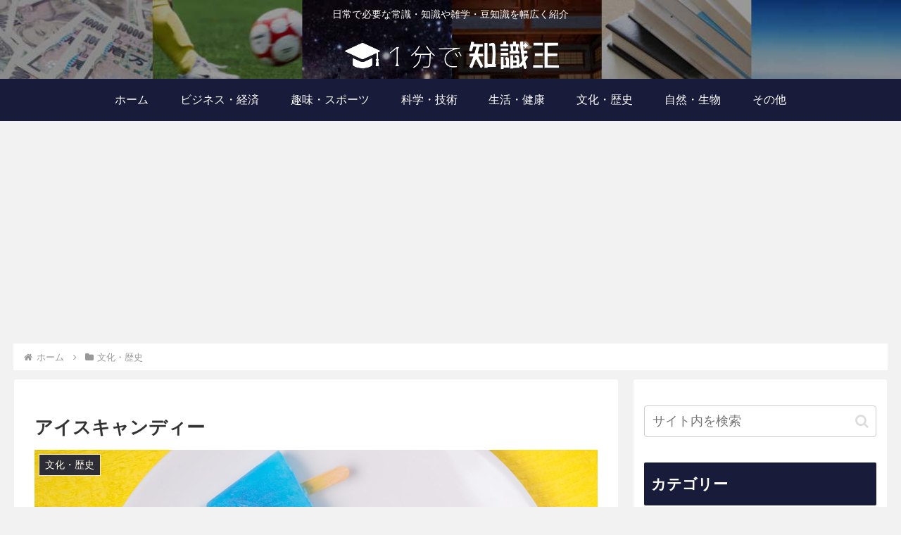

--- FILE ---
content_type: text/html; charset=utf-8
request_url: https://www.google.com/recaptcha/api2/aframe
body_size: 267
content:
<!DOCTYPE HTML><html><head><meta http-equiv="content-type" content="text/html; charset=UTF-8"></head><body><script nonce="pFpIU_Kz_pEZOMtnfM6rPg">/** Anti-fraud and anti-abuse applications only. See google.com/recaptcha */ try{var clients={'sodar':'https://pagead2.googlesyndication.com/pagead/sodar?'};window.addEventListener("message",function(a){try{if(a.source===window.parent){var b=JSON.parse(a.data);var c=clients[b['id']];if(c){var d=document.createElement('img');d.src=c+b['params']+'&rc='+(localStorage.getItem("rc::a")?sessionStorage.getItem("rc::b"):"");window.document.body.appendChild(d);sessionStorage.setItem("rc::e",parseInt(sessionStorage.getItem("rc::e")||0)+1);localStorage.setItem("rc::h",'1769903857423');}}}catch(b){}});window.parent.postMessage("_grecaptcha_ready", "*");}catch(b){}</script></body></html>